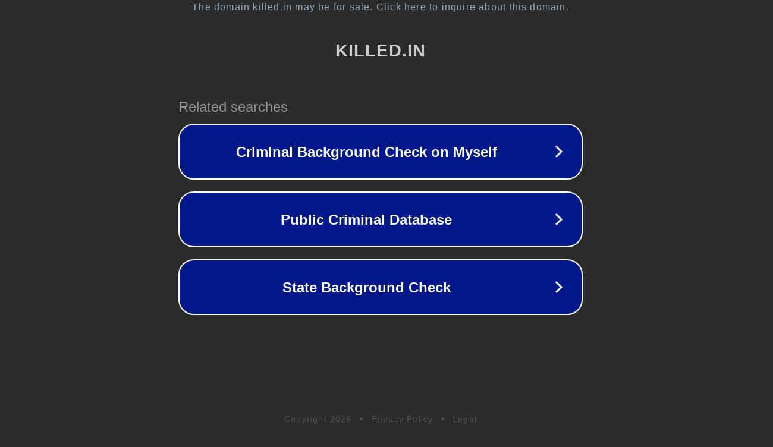

--- FILE ---
content_type: text/html; charset=utf-8
request_url: http://killed.in/cf.php
body_size: 1038
content:
<!doctype html>
<html data-adblockkey="MFwwDQYJKoZIhvcNAQEBBQADSwAwSAJBANDrp2lz7AOmADaN8tA50LsWcjLFyQFcb/P2Txc58oYOeILb3vBw7J6f4pamkAQVSQuqYsKx3YzdUHCvbVZvFUsCAwEAAQ==_FEymoJJ8DBwpEk3xyCn5xpnCcES0ia8mtKDleIP3hKefSJYtyXg0FyebYlUlB7KYkXvWfKlmmlyXQgr+5aBXCw==" lang="en" style="background: #2B2B2B;">
<head>
    <meta charset="utf-8">
    <meta name="viewport" content="width=device-width, initial-scale=1">
    <link rel="icon" href="[data-uri]">
    <link rel="preconnect" href="https://www.google.com" crossorigin>
</head>
<body>
<div id="target" style="opacity: 0"></div>
<script>window.park = "[base64]";</script>
<script src="/bjMiSDaZL.js"></script>
</body>
</html>
